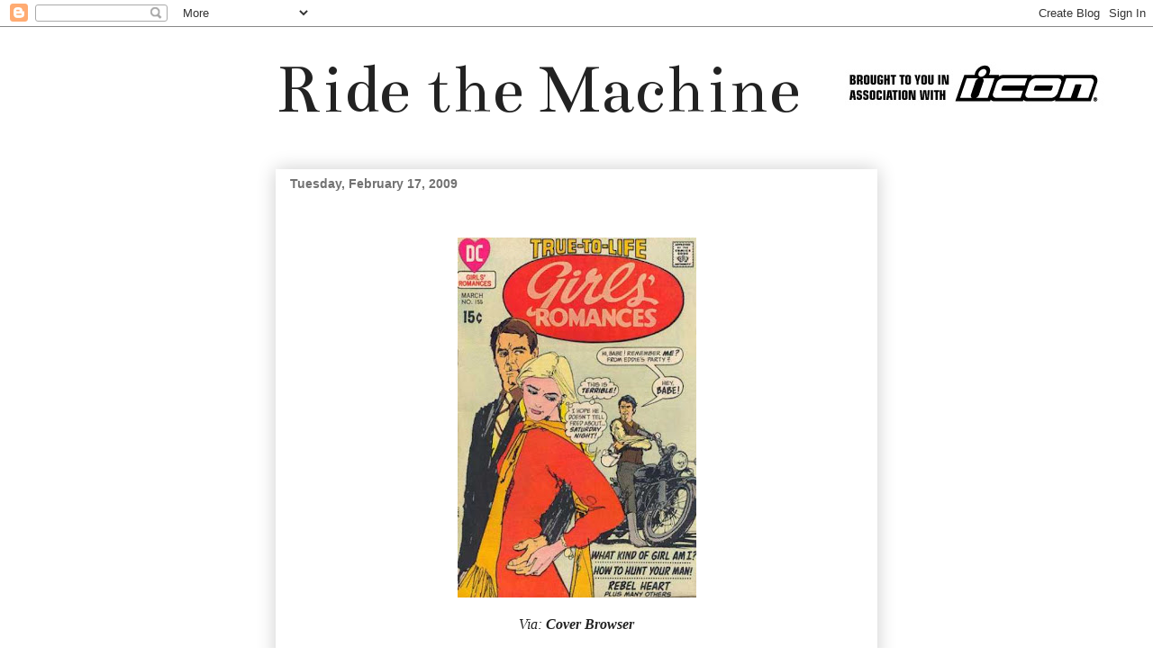

--- FILE ---
content_type: text/html; charset=UTF-8
request_url: https://thenewcaferacersociety.blogspot.com/2009/02/true.html
body_size: 14189
content:
<!DOCTYPE html>
<html class='v2' dir='ltr' lang='en-US'>
<head>
<link href='https://www.blogger.com/static/v1/widgets/335934321-css_bundle_v2.css' rel='stylesheet' type='text/css'/>
<meta content='width=1100' name='viewport'/>
<meta content='text/html; charset=UTF-8' http-equiv='Content-Type'/>
<meta content='blogger' name='generator'/>
<link href='https://thenewcaferacersociety.blogspot.com/favicon.ico' rel='icon' type='image/x-icon'/>
<link href='http://thenewcaferacersociety.blogspot.com/2009/02/true.html' rel='canonical'/>
<link rel="alternate" type="application/atom+xml" title="Ride the Machine - Atom" href="https://thenewcaferacersociety.blogspot.com/feeds/posts/default" />
<link rel="alternate" type="application/rss+xml" title="Ride the Machine - RSS" href="https://thenewcaferacersociety.blogspot.com/feeds/posts/default?alt=rss" />
<link rel="service.post" type="application/atom+xml" title="Ride the Machine - Atom" href="https://www.blogger.com/feeds/5498377891379739272/posts/default" />

<link rel="alternate" type="application/atom+xml" title="Ride the Machine - Atom" href="https://thenewcaferacersociety.blogspot.com/feeds/7705399268269768452/comments/default" />
<!--Can't find substitution for tag [blog.ieCssRetrofitLinks]-->
<link href='https://blogger.googleusercontent.com/img/b/R29vZ2xl/AVvXsEipdyCjrd-E5ybfw4L4riuJV9BMLCRD9WiD9waoNr3SIMk_BLh8LRPhOawszc5iWbQVyHpk6YitDRABKlhozIbRI_DwC3qxOL3Yay8I1DvminowGFRAcZEyN3dsWfEcs8xLK49HaUIAdfz0/s400/155-1.jpg' rel='image_src'/>
<meta content='http://thenewcaferacersociety.blogspot.com/2009/02/true.html' property='og:url'/>
<meta content='True..' property='og:title'/>
<meta content='Via: Cover Browser' property='og:description'/>
<meta content='https://blogger.googleusercontent.com/img/b/R29vZ2xl/AVvXsEipdyCjrd-E5ybfw4L4riuJV9BMLCRD9WiD9waoNr3SIMk_BLh8LRPhOawszc5iWbQVyHpk6YitDRABKlhozIbRI_DwC3qxOL3Yay8I1DvminowGFRAcZEyN3dsWfEcs8xLK49HaUIAdfz0/w1200-h630-p-k-no-nu/155-1.jpg' property='og:image'/>
<title>Ride the Machine: True..</title>
<style type='text/css'>@font-face{font-family:'Bentham';font-style:normal;font-weight:400;font-display:swap;src:url(//fonts.gstatic.com/s/bentham/v20/VdGeAZQPEpYfmHglGWUxCbSJ7y9Y2g.woff2)format('woff2');unicode-range:U+0100-02BA,U+02BD-02C5,U+02C7-02CC,U+02CE-02D7,U+02DD-02FF,U+0304,U+0308,U+0329,U+1D00-1DBF,U+1E00-1E9F,U+1EF2-1EFF,U+2020,U+20A0-20AB,U+20AD-20C0,U+2113,U+2C60-2C7F,U+A720-A7FF;}@font-face{font-family:'Bentham';font-style:normal;font-weight:400;font-display:swap;src:url(//fonts.gstatic.com/s/bentham/v20/VdGeAZQPEpYfmHglGWsxCbSJ7y8.woff2)format('woff2');unicode-range:U+0000-00FF,U+0131,U+0152-0153,U+02BB-02BC,U+02C6,U+02DA,U+02DC,U+0304,U+0308,U+0329,U+2000-206F,U+20AC,U+2122,U+2191,U+2193,U+2212,U+2215,U+FEFF,U+FFFD;}</style>
<style id='page-skin-1' type='text/css'><!--
/*
-----------------------------------------------
Blogger Template Style
Name:     Awesome Inc.
Designer: Tina Chen
URL:      tinachen.org
----------------------------------------------- */
/* Content
----------------------------------------------- */
body {
font: normal normal 16px 'Times New Roman', Times, FreeSerif, serif;
color: #222222;
background: #ffffff none repeat scroll top left;
}
html body .content-outer {
min-width: 0;
max-width: 100%;
width: 100%;
}
a:link {
text-decoration: none;
color: #222222;
}
a:visited {
text-decoration: none;
color: #222222;
}
a:hover {
text-decoration: underline;
color: #666666;
}
.body-fauxcolumn-outer .cap-top {
position: absolute;
z-index: 1;
height: 276px;
width: 100%;
background: transparent none repeat-x scroll top left;
_background-image: none;
}
/* Columns
----------------------------------------------- */
.content-inner {
padding: 0;
}
.header-inner .section {
margin: 0 16px;
}
.tabs-inner .section {
margin: 0 16px;
}
.main-inner {
padding-top: 30px;
}
.main-inner .column-center-inner,
.main-inner .column-left-inner,
.main-inner .column-right-inner {
padding: 0 5px;
}
*+html body .main-inner .column-center-inner {
margin-top: -30px;
}
#layout .main-inner .column-center-inner {
margin-top: 0;
}
/* Header
----------------------------------------------- */
.header-outer {
margin: 0 0 0 0;
background: transparent none repeat scroll 0 0;
}
.Header h1 {
font: normal normal 80px Bentham;
color: #222222;
text-shadow: 0 0 -1px #000000;
}
.Header h1 a {
color: #222222;
}
.Header .description {
font: normal normal 10px 'Times New Roman', Times, FreeSerif, serif;
color: #ffffff;
}
.header-inner .Header .titlewrapper,
.header-inner .Header .descriptionwrapper {
padding-left: 0;
padding-right: 0;
margin-bottom: 0;
}
.header-inner .Header .titlewrapper {
padding-top: 22px;
}
/* Tabs
----------------------------------------------- */
.tabs-outer {
overflow: hidden;
position: relative;
background: #ffffff url(//www.blogblog.com/1kt/awesomeinc/tabs_gradient_light.png) repeat scroll 0 0;
}
#layout .tabs-outer {
overflow: visible;
}
.tabs-cap-top, .tabs-cap-bottom {
position: absolute;
width: 100%;
border-top: 1px solid #ffffff;
}
.tabs-cap-bottom {
bottom: 0;
}
.tabs-inner .widget li a {
display: inline-block;
margin: 0;
padding: .6em 1.5em;
font: normal bold 14px 'Times New Roman', Times, FreeSerif, serif;
color: #ffffff;
border-top: 1px solid #ffffff;
border-bottom: 1px solid #ffffff;
border-left: 1px solid #ffffff;
height: 16px;
line-height: 16px;
}
.tabs-inner .widget li:last-child a {
border-right: 1px solid #ffffff;
}
.tabs-inner .widget li.selected a, .tabs-inner .widget li a:hover {
background: #ffffff url(//www.blogblog.com/1kt/awesomeinc/tabs_gradient_light.png) repeat-x scroll 0 -100px;
color: #222222;
}
/* Headings
----------------------------------------------- */
h2 {
font: normal bold 14px Arial, Tahoma, Helvetica, FreeSans, sans-serif;
color: #222222;
}
/* Widgets
----------------------------------------------- */
.main-inner .section {
margin: 0 27px;
padding: 0;
}
.main-inner .column-left-outer,
.main-inner .column-right-outer {
margin-top: 0;
}
#layout .main-inner .column-left-outer,
#layout .main-inner .column-right-outer {
margin-top: 0;
}
.main-inner .column-left-inner,
.main-inner .column-right-inner {
background: #ffffff none repeat 0 0;
-moz-box-shadow: 0 0 0 rgba(0, 0, 0, .2);
-webkit-box-shadow: 0 0 0 rgba(0, 0, 0, .2);
-goog-ms-box-shadow: 0 0 0 rgba(0, 0, 0, .2);
box-shadow: 0 0 0 rgba(0, 0, 0, .2);
-moz-border-radius: 0;
-webkit-border-radius: 0;
-goog-ms-border-radius: 0;
border-radius: 0;
}
#layout .main-inner .column-left-inner,
#layout .main-inner .column-right-inner {
margin-top: 0;
}
.sidebar .widget {
font: normal normal 14px 'Times New Roman', Times, FreeSerif, serif;
color: #ffffff;
}
.sidebar .widget a:link {
color: #ffffff;
}
.sidebar .widget a:visited {
color: #ffffff;
}
.sidebar .widget a:hover {
color: #ffffff;
}
.sidebar .widget h2 {
text-shadow: 0 0 -1px #000000;
}
.main-inner .widget {
background-color: #ffffff;
border: 1px solid #ffffff;
padding: 0 15px 15px;
margin: 20px -16px;
-moz-box-shadow: 0 0 20px rgba(0, 0, 0, .2);
-webkit-box-shadow: 0 0 20px rgba(0, 0, 0, .2);
-goog-ms-box-shadow: 0 0 20px rgba(0, 0, 0, .2);
box-shadow: 0 0 20px rgba(0, 0, 0, .2);
-moz-border-radius: 0;
-webkit-border-radius: 0;
-goog-ms-border-radius: 0;
border-radius: 0;
}
.main-inner .widget h2 {
margin: 0 -15px;
padding: .6em 15px .5em;
border-bottom: 1px solid #ffffff;
}
.footer-inner .widget h2 {
padding: 0 0 .4em;
border-bottom: 1px solid #ffffff;
}
.main-inner .widget h2 + div, .footer-inner .widget h2 + div {
border-top: 1px solid #ffffff;
padding-top: 8px;
}
.main-inner .widget .widget-content {
margin: 0 -15px;
padding: 7px 15px 0;
}
.main-inner .widget ul, .main-inner .widget #ArchiveList ul.flat {
margin: -8px -15px 0;
padding: 0;
list-style: none;
}
.main-inner .widget #ArchiveList {
margin: -8px 0 0;
}
.main-inner .widget ul li, .main-inner .widget #ArchiveList ul.flat li {
padding: .5em 15px;
text-indent: 0;
color: #ffffff;
border-top: 1px solid #ffffff;
border-bottom: 1px solid #ffffff;
}
.main-inner .widget #ArchiveList ul li {
padding-top: .25em;
padding-bottom: .25em;
}
.main-inner .widget ul li:first-child, .main-inner .widget #ArchiveList ul.flat li:first-child {
border-top: none;
}
.main-inner .widget ul li:last-child, .main-inner .widget #ArchiveList ul.flat li:last-child {
border-bottom: none;
}
.post-body {
position: relative;
}
.main-inner .widget .post-body ul {
padding: 0 2.5em;
margin: .5em 0;
list-style: disc;
}
.main-inner .widget .post-body ul li {
padding: 0.25em 0;
margin-bottom: .25em;
color: #222222;
border: none;
}
.footer-inner .widget ul {
padding: 0;
list-style: none;
}
.widget .zippy {
color: #ffffff;
}
/* Posts
----------------------------------------------- */
body .main-inner .Blog {
padding: 0;
margin-bottom: 1em;
background-color: transparent;
border: none;
-moz-box-shadow: 0 0 0 rgba(0, 0, 0, 0);
-webkit-box-shadow: 0 0 0 rgba(0, 0, 0, 0);
-goog-ms-box-shadow: 0 0 0 rgba(0, 0, 0, 0);
box-shadow: 0 0 0 rgba(0, 0, 0, 0);
}
.main-inner .section:last-child .Blog:last-child {
padding: 0;
margin-bottom: 1em;
}
.main-inner .widget h2.date-header {
margin: 0 -15px 1px;
padding: 0 0 0 0;
font: normal bold 14px Arial, Tahoma, Helvetica, FreeSans, sans-serif;
color: #727272;
background: transparent none no-repeat scroll top left;
border-top: 0 solid #eeeeee;
border-bottom: 1px solid #ffffff;
-moz-border-radius-topleft: 0;
-moz-border-radius-topright: 0;
-webkit-border-top-left-radius: 0;
-webkit-border-top-right-radius: 0;
border-top-left-radius: 0;
border-top-right-radius: 0;
position: static;
bottom: 100%;
right: 15px;
text-shadow: 0 0 -1px #000000;
}
.main-inner .widget h2.date-header span {
font: normal bold 14px Arial, Tahoma, Helvetica, FreeSans, sans-serif;
display: block;
padding: .5em 15px;
border-left: 0 solid #eeeeee;
border-right: 0 solid #eeeeee;
}
.date-outer {
position: relative;
margin: 30px 0 20px;
padding: 0 15px;
background-color: #ffffff;
border: 1px solid #ffffff;
-moz-box-shadow: 0 0 20px rgba(0, 0, 0, .2);
-webkit-box-shadow: 0 0 20px rgba(0, 0, 0, .2);
-goog-ms-box-shadow: 0 0 20px rgba(0, 0, 0, .2);
box-shadow: 0 0 20px rgba(0, 0, 0, .2);
-moz-border-radius: 0;
-webkit-border-radius: 0;
-goog-ms-border-radius: 0;
border-radius: 0;
}
.date-outer:first-child {
margin-top: 0;
}
.date-outer:last-child {
margin-bottom: 20px;
-moz-border-radius-bottomleft: 0;
-moz-border-radius-bottomright: 0;
-webkit-border-bottom-left-radius: 0;
-webkit-border-bottom-right-radius: 0;
-goog-ms-border-bottom-left-radius: 0;
-goog-ms-border-bottom-right-radius: 0;
border-bottom-left-radius: 0;
border-bottom-right-radius: 0;
}
.date-posts {
margin: 0 -15px;
padding: 0 15px;
clear: both;
}
.post-outer, .inline-ad {
border-top: 1px solid #ffffff;
margin: 0 -15px;
padding: 15px 15px;
}
.post-outer {
padding-bottom: 10px;
}
.post-outer:first-child {
padding-top: 0;
border-top: none;
}
.post-outer:last-child, .inline-ad:last-child {
border-bottom: none;
}
.post-body {
position: relative;
}
.post-body img {
padding: 8px;
background: #ffffff;
border: 1px solid #ffffff;
-moz-box-shadow: 0 0 0 rgba(0, 0, 0, .2);
-webkit-box-shadow: 0 0 0 rgba(0, 0, 0, .2);
box-shadow: 0 0 0 rgba(0, 0, 0, .2);
-moz-border-radius: 0;
-webkit-border-radius: 0;
border-radius: 0;
}
h3.post-title, h4 {
font: normal bold 8px Arial, Tahoma, Helvetica, FreeSans, sans-serif;
color: #ffffff;
}
h3.post-title a {
font: normal bold 8px Arial, Tahoma, Helvetica, FreeSans, sans-serif;
color: #ffffff;
}
h3.post-title a:hover {
color: #666666;
text-decoration: underline;
}
.post-header {
margin: 0 0 1em;
}
.post-body {
line-height: 1.4;
}
.post-outer h2 {
color: #222222;
}
.post-footer {
margin: 1.5em 0 0;
}
#blog-pager {
padding: 15px;
font-size: 120%;
background-color: #ffffff;
border: 1px solid #ffffff;
-moz-box-shadow: 0 0 20px rgba(0, 0, 0, .2);
-webkit-box-shadow: 0 0 20px rgba(0, 0, 0, .2);
-goog-ms-box-shadow: 0 0 20px rgba(0, 0, 0, .2);
box-shadow: 0 0 20px rgba(0, 0, 0, .2);
-moz-border-radius: 0;
-webkit-border-radius: 0;
-goog-ms-border-radius: 0;
border-radius: 0;
-moz-border-radius-topleft: 0;
-moz-border-radius-topright: 0;
-webkit-border-top-left-radius: 0;
-webkit-border-top-right-radius: 0;
-goog-ms-border-top-left-radius: 0;
-goog-ms-border-top-right-radius: 0;
border-top-left-radius: 0;
border-top-right-radius-topright: 0;
margin-top: 1em;
}
.blog-feeds, .post-feeds {
margin: 1em 0;
text-align: center;
color: #ffffff;
}
.blog-feeds a, .post-feeds a {
color: #ffffff;
}
.blog-feeds a:visited, .post-feeds a:visited {
color: #ffffff;
}
.blog-feeds a:hover, .post-feeds a:hover {
color: #ffffff;
}
.post-outer .comments {
margin-top: 2em;
}
/* Comments
----------------------------------------------- */
.comments .comments-content .icon.blog-author {
background-repeat: no-repeat;
background-image: url([data-uri]);
}
.comments .comments-content .loadmore a {
border-top: 1px solid #ffffff;
border-bottom: 1px solid #ffffff;
}
.comments .continue {
border-top: 2px solid #ffffff;
}
/* Footer
----------------------------------------------- */
.footer-outer {
margin: -20px 0 -1px;
padding: 20px 0 0;
color: #eeeeee;
overflow: hidden;
}
.footer-fauxborder-left {
border-top: 1px solid #ffffff;
background: #666666 none repeat scroll 0 0;
-moz-box-shadow: 0 0 20px rgba(0, 0, 0, .2);
-webkit-box-shadow: 0 0 20px rgba(0, 0, 0, .2);
-goog-ms-box-shadow: 0 0 20px rgba(0, 0, 0, .2);
box-shadow: 0 0 20px rgba(0, 0, 0, .2);
margin: 0 -20px;
}
/* Mobile
----------------------------------------------- */
body.mobile {
background-size: auto;
}
.mobile .body-fauxcolumn-outer {
background: transparent none repeat scroll top left;
}
*+html body.mobile .main-inner .column-center-inner {
margin-top: 0;
}
.mobile .main-inner .widget {
padding: 0 0 15px;
}
.mobile .main-inner .widget h2 + div,
.mobile .footer-inner .widget h2 + div {
border-top: none;
padding-top: 0;
}
.mobile .footer-inner .widget h2 {
padding: 0.5em 0;
border-bottom: none;
}
.mobile .main-inner .widget .widget-content {
margin: 0;
padding: 7px 0 0;
}
.mobile .main-inner .widget ul,
.mobile .main-inner .widget #ArchiveList ul.flat {
margin: 0 -15px 0;
}
.mobile .main-inner .widget h2.date-header {
right: 0;
}
.mobile .date-header span {
padding: 0.4em 0;
}
.mobile .date-outer:first-child {
margin-bottom: 0;
border: 1px solid #ffffff;
-moz-border-radius-topleft: 0;
-moz-border-radius-topright: 0;
-webkit-border-top-left-radius: 0;
-webkit-border-top-right-radius: 0;
-goog-ms-border-top-left-radius: 0;
-goog-ms-border-top-right-radius: 0;
border-top-left-radius: 0;
border-top-right-radius: 0;
}
.mobile .date-outer {
border-color: #ffffff;
border-width: 0 1px 1px;
}
.mobile .date-outer:last-child {
margin-bottom: 0;
}
.mobile .main-inner {
padding: 0;
}
.mobile .header-inner .section {
margin: 0;
}
.mobile .post-outer, .mobile .inline-ad {
padding: 5px 0;
}
.mobile .tabs-inner .section {
margin: 0 10px;
}
.mobile .main-inner .widget h2 {
margin: 0;
padding: 0;
}
.mobile .main-inner .widget h2.date-header span {
padding: 0;
}
.mobile .main-inner .widget .widget-content {
margin: 0;
padding: 7px 0 0;
}
.mobile #blog-pager {
border: 1px solid transparent;
background: #666666 none repeat scroll 0 0;
}
.mobile .main-inner .column-left-inner,
.mobile .main-inner .column-right-inner {
background: #ffffff none repeat 0 0;
-moz-box-shadow: none;
-webkit-box-shadow: none;
-goog-ms-box-shadow: none;
box-shadow: none;
}
.mobile .date-posts {
margin: 0;
padding: 0;
}
.mobile .footer-fauxborder-left {
margin: 0;
border-top: inherit;
}
.mobile .main-inner .section:last-child .Blog:last-child {
margin-bottom: 0;
}
.mobile-index-contents {
color: #222222;
}
.mobile .mobile-link-button {
background: #222222 url(//www.blogblog.com/1kt/awesomeinc/tabs_gradient_light.png) repeat scroll 0 0;
}
.mobile-link-button a:link, .mobile-link-button a:visited {
color: #ffffff;
}
.mobile .tabs-inner .PageList .widget-content {
background: transparent;
border-top: 1px solid;
border-color: #ffffff;
color: #ffffff;
}
.mobile .tabs-inner .PageList .widget-content .pagelist-arrow {
border-left: 1px solid #ffffff;
}

--></style>
<style id='template-skin-1' type='text/css'><!--
body {
min-width: 700px;
}
.content-outer, .content-fauxcolumn-outer, .region-inner {
min-width: 700px;
max-width: 700px;
_width: 700px;
}
.main-inner .columns {
padding-left: 0px;
padding-right: 0px;
}
.main-inner .fauxcolumn-center-outer {
left: 0px;
right: 0px;
/* IE6 does not respect left and right together */
_width: expression(this.parentNode.offsetWidth -
parseInt("0px") -
parseInt("0px") + 'px');
}
.main-inner .fauxcolumn-left-outer {
width: 0px;
}
.main-inner .fauxcolumn-right-outer {
width: 0px;
}
.main-inner .column-left-outer {
width: 0px;
right: 100%;
margin-left: -0px;
}
.main-inner .column-right-outer {
width: 0px;
margin-right: -0px;
}
#layout {
min-width: 0;
}
#layout .content-outer {
min-width: 0;
width: 800px;
}
#layout .region-inner {
min-width: 0;
width: auto;
}
body#layout div.add_widget {
padding: 8px;
}
body#layout div.add_widget a {
margin-left: 32px;
}
--></style>
<link href='https://www.blogger.com/dyn-css/authorization.css?targetBlogID=5498377891379739272&amp;zx=f3b6026f-ce74-4993-a206-046ebb801f03' media='none' onload='if(media!=&#39;all&#39;)media=&#39;all&#39;' rel='stylesheet'/><noscript><link href='https://www.blogger.com/dyn-css/authorization.css?targetBlogID=5498377891379739272&amp;zx=f3b6026f-ce74-4993-a206-046ebb801f03' rel='stylesheet'/></noscript>
<meta name='google-adsense-platform-account' content='ca-host-pub-1556223355139109'/>
<meta name='google-adsense-platform-domain' content='blogspot.com'/>

</head>
<body class='loading variant-light'>
<div class='navbar section' id='navbar' name='Navbar'><div class='widget Navbar' data-version='1' id='Navbar1'><script type="text/javascript">
    function setAttributeOnload(object, attribute, val) {
      if(window.addEventListener) {
        window.addEventListener('load',
          function(){ object[attribute] = val; }, false);
      } else {
        window.attachEvent('onload', function(){ object[attribute] = val; });
      }
    }
  </script>
<div id="navbar-iframe-container"></div>
<script type="text/javascript" src="https://apis.google.com/js/platform.js"></script>
<script type="text/javascript">
      gapi.load("gapi.iframes:gapi.iframes.style.bubble", function() {
        if (gapi.iframes && gapi.iframes.getContext) {
          gapi.iframes.getContext().openChild({
              url: 'https://www.blogger.com/navbar/5498377891379739272?po\x3d7705399268269768452\x26origin\x3dhttps://thenewcaferacersociety.blogspot.com',
              where: document.getElementById("navbar-iframe-container"),
              id: "navbar-iframe"
          });
        }
      });
    </script><script type="text/javascript">
(function() {
var script = document.createElement('script');
script.type = 'text/javascript';
script.src = '//pagead2.googlesyndication.com/pagead/js/google_top_exp.js';
var head = document.getElementsByTagName('head')[0];
if (head) {
head.appendChild(script);
}})();
</script>
</div></div>
<div class='body-fauxcolumns'>
<div class='fauxcolumn-outer body-fauxcolumn-outer'>
<div class='cap-top'>
<div class='cap-left'></div>
<div class='cap-right'></div>
</div>
<div class='fauxborder-left'>
<div class='fauxborder-right'></div>
<div class='fauxcolumn-inner'>
</div>
</div>
<div class='cap-bottom'>
<div class='cap-left'></div>
<div class='cap-right'></div>
</div>
</div>
</div>
<div class='content'>
<div class='content-fauxcolumns'>
<div class='fauxcolumn-outer content-fauxcolumn-outer'>
<div class='cap-top'>
<div class='cap-left'></div>
<div class='cap-right'></div>
</div>
<div class='fauxborder-left'>
<div class='fauxborder-right'></div>
<div class='fauxcolumn-inner'>
</div>
</div>
<div class='cap-bottom'>
<div class='cap-left'></div>
<div class='cap-right'></div>
</div>
</div>
</div>
<div class='content-outer'>
<div class='content-cap-top cap-top'>
<div class='cap-left'></div>
<div class='cap-right'></div>
</div>
<div class='fauxborder-left content-fauxborder-left'>
<div class='fauxborder-right content-fauxborder-right'></div>
<div class='content-inner'>
<header>
<div class='header-outer'>
<div class='header-cap-top cap-top'>
<div class='cap-left'></div>
<div class='cap-right'></div>
</div>
<div class='fauxborder-left header-fauxborder-left'>
<div class='fauxborder-right header-fauxborder-right'></div>
<div class='region-inner header-inner'>
<div class='header section' id='header' name='Header'><div class='widget Header' data-version='1' id='Header1'>
<div id='header-inner' style='background-image: url("https://blogger.googleusercontent.com/img/b/R29vZ2xl/AVvXsEgKIW9pJXdeFv3QjwcWaqcz7v4a-f0x1AX6ta3NII_eY_UBGWt9HO7qWhJjFw5I4YH_9eFvTR9dAjJA-78Voqtk0ngc75aOz_w9ZoRMCfkvWQPJspzSaE7Z6OMZynSqSkIWikRpS_NJgl7e/s1600/NCRSHeaderImageR2.jpeg"); background-position: left; width: 927px; min-height: 50px; _height: 50px; background-repeat: no-repeat; '>
<div class='titlewrapper' style='background: transparent'>
<h1 class='title' style='background: transparent; border-width: 0px'>
<a href='https://thenewcaferacersociety.blogspot.com/'>
Ride the Machine
</a>
</h1>
</div>
<div class='descriptionwrapper'>
<p class='description'><span>
</span></p>
</div>
</div>
</div></div>
</div>
</div>
<div class='header-cap-bottom cap-bottom'>
<div class='cap-left'></div>
<div class='cap-right'></div>
</div>
</div>
</header>
<div class='tabs-outer'>
<div class='tabs-cap-top cap-top'>
<div class='cap-left'></div>
<div class='cap-right'></div>
</div>
<div class='fauxborder-left tabs-fauxborder-left'>
<div class='fauxborder-right tabs-fauxborder-right'></div>
<div class='region-inner tabs-inner'>
<div class='tabs no-items section' id='crosscol' name='Cross-Column'></div>
<div class='tabs no-items section' id='crosscol-overflow' name='Cross-Column 2'></div>
</div>
</div>
<div class='tabs-cap-bottom cap-bottom'>
<div class='cap-left'></div>
<div class='cap-right'></div>
</div>
</div>
<div class='main-outer'>
<div class='main-cap-top cap-top'>
<div class='cap-left'></div>
<div class='cap-right'></div>
</div>
<div class='fauxborder-left main-fauxborder-left'>
<div class='fauxborder-right main-fauxborder-right'></div>
<div class='region-inner main-inner'>
<div class='columns fauxcolumns'>
<div class='fauxcolumn-outer fauxcolumn-center-outer'>
<div class='cap-top'>
<div class='cap-left'></div>
<div class='cap-right'></div>
</div>
<div class='fauxborder-left'>
<div class='fauxborder-right'></div>
<div class='fauxcolumn-inner'>
</div>
</div>
<div class='cap-bottom'>
<div class='cap-left'></div>
<div class='cap-right'></div>
</div>
</div>
<div class='fauxcolumn-outer fauxcolumn-left-outer'>
<div class='cap-top'>
<div class='cap-left'></div>
<div class='cap-right'></div>
</div>
<div class='fauxborder-left'>
<div class='fauxborder-right'></div>
<div class='fauxcolumn-inner'>
</div>
</div>
<div class='cap-bottom'>
<div class='cap-left'></div>
<div class='cap-right'></div>
</div>
</div>
<div class='fauxcolumn-outer fauxcolumn-right-outer'>
<div class='cap-top'>
<div class='cap-left'></div>
<div class='cap-right'></div>
</div>
<div class='fauxborder-left'>
<div class='fauxborder-right'></div>
<div class='fauxcolumn-inner'>
</div>
</div>
<div class='cap-bottom'>
<div class='cap-left'></div>
<div class='cap-right'></div>
</div>
</div>
<!-- corrects IE6 width calculation -->
<div class='columns-inner'>
<div class='column-center-outer'>
<div class='column-center-inner'>
<div class='main section' id='main' name='Main'><div class='widget Blog' data-version='1' id='Blog1'>
<div class='blog-posts hfeed'>

          <div class="date-outer">
        
<h2 class='date-header'><span>Tuesday, February 17, 2009</span></h2>

          <div class="date-posts">
        
<div class='post-outer'>
<div class='post hentry uncustomized-post-template' itemprop='blogPost' itemscope='itemscope' itemtype='http://schema.org/BlogPosting'>
<meta content='https://blogger.googleusercontent.com/img/b/R29vZ2xl/AVvXsEipdyCjrd-E5ybfw4L4riuJV9BMLCRD9WiD9waoNr3SIMk_BLh8LRPhOawszc5iWbQVyHpk6YitDRABKlhozIbRI_DwC3qxOL3Yay8I1DvminowGFRAcZEyN3dsWfEcs8xLK49HaUIAdfz0/s400/155-1.jpg' itemprop='image_url'/>
<meta content='5498377891379739272' itemprop='blogId'/>
<meta content='7705399268269768452' itemprop='postId'/>
<a name='7705399268269768452'></a>
<h3 class='post-title entry-title' itemprop='name'>
True..
</h3>
<div class='post-header'>
<div class='post-header-line-1'></div>
</div>
<div class='post-body entry-content' id='post-body-7705399268269768452' itemprop='description articleBody'>
<div style="text-align: center;"><a href="https://blogger.googleusercontent.com/img/b/R29vZ2xl/AVvXsEipdyCjrd-E5ybfw4L4riuJV9BMLCRD9WiD9waoNr3SIMk_BLh8LRPhOawszc5iWbQVyHpk6YitDRABKlhozIbRI_DwC3qxOL3Yay8I1DvminowGFRAcZEyN3dsWfEcs8xLK49HaUIAdfz0/s1600-h/155-1.jpg" onblur="try {parent.deselectBloggerImageGracefully();} catch(e) {}"><img alt="" border="0" id="BLOGGER_PHOTO_ID_5303976095213382642" src="https://blogger.googleusercontent.com/img/b/R29vZ2xl/AVvXsEipdyCjrd-E5ybfw4L4riuJV9BMLCRD9WiD9waoNr3SIMk_BLh8LRPhOawszc5iWbQVyHpk6YitDRABKlhozIbRI_DwC3qxOL3Yay8I1DvminowGFRAcZEyN3dsWfEcs8xLK49HaUIAdfz0/s400/155-1.jpg" style="margin: 0px auto 10px; display: block; text-align: center; cursor: pointer; width: 265px; height: 400px;" /></a><span style="font-style: italic;">Via: <a href="http://www.coverbrowser.com"><span style="font-weight: bold;">Cover Browser</span></a></span><br /></div>
<div style='clear: both;'></div>
</div>
<div class='post-footer'>
<div class='post-footer-line post-footer-line-1'>
<span class='post-author vcard'>
Posted by
<span class='fn' itemprop='author' itemscope='itemscope' itemtype='http://schema.org/Person'>
<meta content='https://www.blogger.com/profile/08520269065921970220' itemprop='url'/>
<a class='g-profile' href='https://www.blogger.com/profile/08520269065921970220' rel='author' title='author profile'>
<span itemprop='name'>s.a.</span>
</a>
</span>
</span>
<span class='post-timestamp'>
at
<meta content='http://thenewcaferacersociety.blogspot.com/2009/02/true.html' itemprop='url'/>
<a class='timestamp-link' href='https://thenewcaferacersociety.blogspot.com/2009/02/true.html' rel='bookmark' title='permanent link'><abbr class='published' itemprop='datePublished' title='2009-02-17T19:35:00-08:00'>7:35&#8239;PM</abbr></a>
</span>
<span class='post-comment-link'>
</span>
<span class='post-icons'>
<span class='item-action'>
<a href='https://www.blogger.com/email-post/5498377891379739272/7705399268269768452' title='Email Post'>
<img alt='' class='icon-action' height='13' src='https://resources.blogblog.com/img/icon18_email.gif' width='18'/>
</a>
</span>
<span class='item-control blog-admin pid-1528936195'>
<a href='https://www.blogger.com/post-edit.g?blogID=5498377891379739272&postID=7705399268269768452&from=pencil' title='Edit Post'>
<img alt='' class='icon-action' height='18' src='https://resources.blogblog.com/img/icon18_edit_allbkg.gif' width='18'/>
</a>
</span>
</span>
<div class='post-share-buttons goog-inline-block'>
<a class='goog-inline-block share-button sb-email' href='https://www.blogger.com/share-post.g?blogID=5498377891379739272&postID=7705399268269768452&target=email' target='_blank' title='Email This'><span class='share-button-link-text'>Email This</span></a><a class='goog-inline-block share-button sb-blog' href='https://www.blogger.com/share-post.g?blogID=5498377891379739272&postID=7705399268269768452&target=blog' onclick='window.open(this.href, "_blank", "height=270,width=475"); return false;' target='_blank' title='BlogThis!'><span class='share-button-link-text'>BlogThis!</span></a><a class='goog-inline-block share-button sb-twitter' href='https://www.blogger.com/share-post.g?blogID=5498377891379739272&postID=7705399268269768452&target=twitter' target='_blank' title='Share to X'><span class='share-button-link-text'>Share to X</span></a><a class='goog-inline-block share-button sb-facebook' href='https://www.blogger.com/share-post.g?blogID=5498377891379739272&postID=7705399268269768452&target=facebook' onclick='window.open(this.href, "_blank", "height=430,width=640"); return false;' target='_blank' title='Share to Facebook'><span class='share-button-link-text'>Share to Facebook</span></a><a class='goog-inline-block share-button sb-pinterest' href='https://www.blogger.com/share-post.g?blogID=5498377891379739272&postID=7705399268269768452&target=pinterest' target='_blank' title='Share to Pinterest'><span class='share-button-link-text'>Share to Pinterest</span></a>
</div>
</div>
<div class='post-footer-line post-footer-line-2'>
<span class='post-labels'>
Labels:
<a href='https://thenewcaferacersociety.blogspot.com/search/label/Comics' rel='tag'>Comics</a>
</span>
</div>
<div class='post-footer-line post-footer-line-3'>
<span class='post-location'>
</span>
</div>
</div>
</div>
<div class='comments' id='comments'>
<a name='comments'></a>
<h4>No comments:</h4>
<div id='Blog1_comments-block-wrapper'>
<dl class='' id='comments-block'>
</dl>
</div>
<p class='comment-footer'>
<a href='https://www.blogger.com/comment/fullpage/post/5498377891379739272/7705399268269768452' onclick=''>Post a Comment</a>
</p>
</div>
</div>

        </div></div>
      
</div>
<div class='blog-pager' id='blog-pager'>
<span id='blog-pager-newer-link'>
<a class='blog-pager-newer-link' href='https://thenewcaferacersociety.blogspot.com/2009/02/all-roads-are-smooth-to-flying-merkel.html' id='Blog1_blog-pager-newer-link' title='Newer Post'>Newer Post</a>
</span>
<span id='blog-pager-older-link'>
<a class='blog-pager-older-link' href='https://thenewcaferacersociety.blogspot.com/2009/02/patent-pending-early-monowheel.html' id='Blog1_blog-pager-older-link' title='Older Post'>Older Post</a>
</span>
<a class='home-link' href='https://thenewcaferacersociety.blogspot.com/'>Home</a>
</div>
<div class='clear'></div>
<div class='post-feeds'>
<div class='feed-links'>
Subscribe to:
<a class='feed-link' href='https://thenewcaferacersociety.blogspot.com/feeds/7705399268269768452/comments/default' target='_blank' type='application/atom+xml'>Post Comments (Atom)</a>
</div>
</div>
</div></div>
</div>
</div>
<div class='column-left-outer'>
<div class='column-left-inner'>
<aside>
</aside>
</div>
</div>
<div class='column-right-outer'>
<div class='column-right-inner'>
<aside>
</aside>
</div>
</div>
</div>
<div style='clear: both'></div>
<!-- columns -->
</div>
<!-- main -->
</div>
</div>
<div class='main-cap-bottom cap-bottom'>
<div class='cap-left'></div>
<div class='cap-right'></div>
</div>
</div>
<footer>
<div class='footer-outer'>
<div class='footer-cap-top cap-top'>
<div class='cap-left'></div>
<div class='cap-right'></div>
</div>
<div class='fauxborder-left footer-fauxborder-left'>
<div class='fauxborder-right footer-fauxborder-right'></div>
<div class='region-inner footer-inner'>
<div class='foot section' id='footer-1'><div class='widget BlogArchive' data-version='1' id='BlogArchive1'>
<h2>Blog Archive</h2>
<div class='widget-content'>
<div id='ArchiveList'>
<div id='BlogArchive1_ArchiveList'>
<ul class='hierarchy'>
<li class='archivedate collapsed'>
<a class='toggle' href='javascript:void(0)'>
<span class='zippy'>

        &#9658;&#160;
      
</span>
</a>
<a class='post-count-link' href='https://thenewcaferacersociety.blogspot.com/2013/'>
2013
</a>
<span class='post-count' dir='ltr'>(443)</span>
<ul class='hierarchy'>
<li class='archivedate collapsed'>
<a class='toggle' href='javascript:void(0)'>
<span class='zippy'>

        &#9658;&#160;
      
</span>
</a>
<a class='post-count-link' href='https://thenewcaferacersociety.blogspot.com/2013/09/'>
September
</a>
<span class='post-count' dir='ltr'>(3)</span>
</li>
</ul>
<ul class='hierarchy'>
<li class='archivedate collapsed'>
<a class='toggle' href='javascript:void(0)'>
<span class='zippy'>

        &#9658;&#160;
      
</span>
</a>
<a class='post-count-link' href='https://thenewcaferacersociety.blogspot.com/2013/07/'>
July
</a>
<span class='post-count' dir='ltr'>(1)</span>
</li>
</ul>
<ul class='hierarchy'>
<li class='archivedate collapsed'>
<a class='toggle' href='javascript:void(0)'>
<span class='zippy'>

        &#9658;&#160;
      
</span>
</a>
<a class='post-count-link' href='https://thenewcaferacersociety.blogspot.com/2013/06/'>
June
</a>
<span class='post-count' dir='ltr'>(12)</span>
</li>
</ul>
<ul class='hierarchy'>
<li class='archivedate collapsed'>
<a class='toggle' href='javascript:void(0)'>
<span class='zippy'>

        &#9658;&#160;
      
</span>
</a>
<a class='post-count-link' href='https://thenewcaferacersociety.blogspot.com/2013/05/'>
May
</a>
<span class='post-count' dir='ltr'>(35)</span>
</li>
</ul>
<ul class='hierarchy'>
<li class='archivedate collapsed'>
<a class='toggle' href='javascript:void(0)'>
<span class='zippy'>

        &#9658;&#160;
      
</span>
</a>
<a class='post-count-link' href='https://thenewcaferacersociety.blogspot.com/2013/04/'>
April
</a>
<span class='post-count' dir='ltr'>(66)</span>
</li>
</ul>
<ul class='hierarchy'>
<li class='archivedate collapsed'>
<a class='toggle' href='javascript:void(0)'>
<span class='zippy'>

        &#9658;&#160;
      
</span>
</a>
<a class='post-count-link' href='https://thenewcaferacersociety.blogspot.com/2013/03/'>
March
</a>
<span class='post-count' dir='ltr'>(76)</span>
</li>
</ul>
<ul class='hierarchy'>
<li class='archivedate collapsed'>
<a class='toggle' href='javascript:void(0)'>
<span class='zippy'>

        &#9658;&#160;
      
</span>
</a>
<a class='post-count-link' href='https://thenewcaferacersociety.blogspot.com/2013/02/'>
February
</a>
<span class='post-count' dir='ltr'>(112)</span>
</li>
</ul>
<ul class='hierarchy'>
<li class='archivedate collapsed'>
<a class='toggle' href='javascript:void(0)'>
<span class='zippy'>

        &#9658;&#160;
      
</span>
</a>
<a class='post-count-link' href='https://thenewcaferacersociety.blogspot.com/2013/01/'>
January
</a>
<span class='post-count' dir='ltr'>(138)</span>
</li>
</ul>
</li>
</ul>
<ul class='hierarchy'>
<li class='archivedate collapsed'>
<a class='toggle' href='javascript:void(0)'>
<span class='zippy'>

        &#9658;&#160;
      
</span>
</a>
<a class='post-count-link' href='https://thenewcaferacersociety.blogspot.com/2012/'>
2012
</a>
<span class='post-count' dir='ltr'>(2252)</span>
<ul class='hierarchy'>
<li class='archivedate collapsed'>
<a class='toggle' href='javascript:void(0)'>
<span class='zippy'>

        &#9658;&#160;
      
</span>
</a>
<a class='post-count-link' href='https://thenewcaferacersociety.blogspot.com/2012/12/'>
December
</a>
<span class='post-count' dir='ltr'>(152)</span>
</li>
</ul>
<ul class='hierarchy'>
<li class='archivedate collapsed'>
<a class='toggle' href='javascript:void(0)'>
<span class='zippy'>

        &#9658;&#160;
      
</span>
</a>
<a class='post-count-link' href='https://thenewcaferacersociety.blogspot.com/2012/11/'>
November
</a>
<span class='post-count' dir='ltr'>(217)</span>
</li>
</ul>
<ul class='hierarchy'>
<li class='archivedate collapsed'>
<a class='toggle' href='javascript:void(0)'>
<span class='zippy'>

        &#9658;&#160;
      
</span>
</a>
<a class='post-count-link' href='https://thenewcaferacersociety.blogspot.com/2012/10/'>
October
</a>
<span class='post-count' dir='ltr'>(227)</span>
</li>
</ul>
<ul class='hierarchy'>
<li class='archivedate collapsed'>
<a class='toggle' href='javascript:void(0)'>
<span class='zippy'>

        &#9658;&#160;
      
</span>
</a>
<a class='post-count-link' href='https://thenewcaferacersociety.blogspot.com/2012/09/'>
September
</a>
<span class='post-count' dir='ltr'>(202)</span>
</li>
</ul>
<ul class='hierarchy'>
<li class='archivedate collapsed'>
<a class='toggle' href='javascript:void(0)'>
<span class='zippy'>

        &#9658;&#160;
      
</span>
</a>
<a class='post-count-link' href='https://thenewcaferacersociety.blogspot.com/2012/08/'>
August
</a>
<span class='post-count' dir='ltr'>(213)</span>
</li>
</ul>
<ul class='hierarchy'>
<li class='archivedate collapsed'>
<a class='toggle' href='javascript:void(0)'>
<span class='zippy'>

        &#9658;&#160;
      
</span>
</a>
<a class='post-count-link' href='https://thenewcaferacersociety.blogspot.com/2012/07/'>
July
</a>
<span class='post-count' dir='ltr'>(200)</span>
</li>
</ul>
<ul class='hierarchy'>
<li class='archivedate collapsed'>
<a class='toggle' href='javascript:void(0)'>
<span class='zippy'>

        &#9658;&#160;
      
</span>
</a>
<a class='post-count-link' href='https://thenewcaferacersociety.blogspot.com/2012/06/'>
June
</a>
<span class='post-count' dir='ltr'>(192)</span>
</li>
</ul>
<ul class='hierarchy'>
<li class='archivedate collapsed'>
<a class='toggle' href='javascript:void(0)'>
<span class='zippy'>

        &#9658;&#160;
      
</span>
</a>
<a class='post-count-link' href='https://thenewcaferacersociety.blogspot.com/2012/05/'>
May
</a>
<span class='post-count' dir='ltr'>(186)</span>
</li>
</ul>
<ul class='hierarchy'>
<li class='archivedate collapsed'>
<a class='toggle' href='javascript:void(0)'>
<span class='zippy'>

        &#9658;&#160;
      
</span>
</a>
<a class='post-count-link' href='https://thenewcaferacersociety.blogspot.com/2012/04/'>
April
</a>
<span class='post-count' dir='ltr'>(174)</span>
</li>
</ul>
<ul class='hierarchy'>
<li class='archivedate collapsed'>
<a class='toggle' href='javascript:void(0)'>
<span class='zippy'>

        &#9658;&#160;
      
</span>
</a>
<a class='post-count-link' href='https://thenewcaferacersociety.blogspot.com/2012/03/'>
March
</a>
<span class='post-count' dir='ltr'>(182)</span>
</li>
</ul>
<ul class='hierarchy'>
<li class='archivedate collapsed'>
<a class='toggle' href='javascript:void(0)'>
<span class='zippy'>

        &#9658;&#160;
      
</span>
</a>
<a class='post-count-link' href='https://thenewcaferacersociety.blogspot.com/2012/02/'>
February
</a>
<span class='post-count' dir='ltr'>(134)</span>
</li>
</ul>
<ul class='hierarchy'>
<li class='archivedate collapsed'>
<a class='toggle' href='javascript:void(0)'>
<span class='zippy'>

        &#9658;&#160;
      
</span>
</a>
<a class='post-count-link' href='https://thenewcaferacersociety.blogspot.com/2012/01/'>
January
</a>
<span class='post-count' dir='ltr'>(173)</span>
</li>
</ul>
</li>
</ul>
<ul class='hierarchy'>
<li class='archivedate collapsed'>
<a class='toggle' href='javascript:void(0)'>
<span class='zippy'>

        &#9658;&#160;
      
</span>
</a>
<a class='post-count-link' href='https://thenewcaferacersociety.blogspot.com/2011/'>
2011
</a>
<span class='post-count' dir='ltr'>(3359)</span>
<ul class='hierarchy'>
<li class='archivedate collapsed'>
<a class='toggle' href='javascript:void(0)'>
<span class='zippy'>

        &#9658;&#160;
      
</span>
</a>
<a class='post-count-link' href='https://thenewcaferacersociety.blogspot.com/2011/12/'>
December
</a>
<span class='post-count' dir='ltr'>(138)</span>
</li>
</ul>
<ul class='hierarchy'>
<li class='archivedate collapsed'>
<a class='toggle' href='javascript:void(0)'>
<span class='zippy'>

        &#9658;&#160;
      
</span>
</a>
<a class='post-count-link' href='https://thenewcaferacersociety.blogspot.com/2011/11/'>
November
</a>
<span class='post-count' dir='ltr'>(216)</span>
</li>
</ul>
<ul class='hierarchy'>
<li class='archivedate collapsed'>
<a class='toggle' href='javascript:void(0)'>
<span class='zippy'>

        &#9658;&#160;
      
</span>
</a>
<a class='post-count-link' href='https://thenewcaferacersociety.blogspot.com/2011/10/'>
October
</a>
<span class='post-count' dir='ltr'>(240)</span>
</li>
</ul>
<ul class='hierarchy'>
<li class='archivedate collapsed'>
<a class='toggle' href='javascript:void(0)'>
<span class='zippy'>

        &#9658;&#160;
      
</span>
</a>
<a class='post-count-link' href='https://thenewcaferacersociety.blogspot.com/2011/09/'>
September
</a>
<span class='post-count' dir='ltr'>(317)</span>
</li>
</ul>
<ul class='hierarchy'>
<li class='archivedate collapsed'>
<a class='toggle' href='javascript:void(0)'>
<span class='zippy'>

        &#9658;&#160;
      
</span>
</a>
<a class='post-count-link' href='https://thenewcaferacersociety.blogspot.com/2011/08/'>
August
</a>
<span class='post-count' dir='ltr'>(513)</span>
</li>
</ul>
<ul class='hierarchy'>
<li class='archivedate collapsed'>
<a class='toggle' href='javascript:void(0)'>
<span class='zippy'>

        &#9658;&#160;
      
</span>
</a>
<a class='post-count-link' href='https://thenewcaferacersociety.blogspot.com/2011/07/'>
July
</a>
<span class='post-count' dir='ltr'>(468)</span>
</li>
</ul>
<ul class='hierarchy'>
<li class='archivedate collapsed'>
<a class='toggle' href='javascript:void(0)'>
<span class='zippy'>

        &#9658;&#160;
      
</span>
</a>
<a class='post-count-link' href='https://thenewcaferacersociety.blogspot.com/2011/06/'>
June
</a>
<span class='post-count' dir='ltr'>(401)</span>
</li>
</ul>
<ul class='hierarchy'>
<li class='archivedate collapsed'>
<a class='toggle' href='javascript:void(0)'>
<span class='zippy'>

        &#9658;&#160;
      
</span>
</a>
<a class='post-count-link' href='https://thenewcaferacersociety.blogspot.com/2011/05/'>
May
</a>
<span class='post-count' dir='ltr'>(278)</span>
</li>
</ul>
<ul class='hierarchy'>
<li class='archivedate collapsed'>
<a class='toggle' href='javascript:void(0)'>
<span class='zippy'>

        &#9658;&#160;
      
</span>
</a>
<a class='post-count-link' href='https://thenewcaferacersociety.blogspot.com/2011/04/'>
April
</a>
<span class='post-count' dir='ltr'>(206)</span>
</li>
</ul>
<ul class='hierarchy'>
<li class='archivedate collapsed'>
<a class='toggle' href='javascript:void(0)'>
<span class='zippy'>

        &#9658;&#160;
      
</span>
</a>
<a class='post-count-link' href='https://thenewcaferacersociety.blogspot.com/2011/03/'>
March
</a>
<span class='post-count' dir='ltr'>(196)</span>
</li>
</ul>
<ul class='hierarchy'>
<li class='archivedate collapsed'>
<a class='toggle' href='javascript:void(0)'>
<span class='zippy'>

        &#9658;&#160;
      
</span>
</a>
<a class='post-count-link' href='https://thenewcaferacersociety.blogspot.com/2011/02/'>
February
</a>
<span class='post-count' dir='ltr'>(174)</span>
</li>
</ul>
<ul class='hierarchy'>
<li class='archivedate collapsed'>
<a class='toggle' href='javascript:void(0)'>
<span class='zippy'>

        &#9658;&#160;
      
</span>
</a>
<a class='post-count-link' href='https://thenewcaferacersociety.blogspot.com/2011/01/'>
January
</a>
<span class='post-count' dir='ltr'>(212)</span>
</li>
</ul>
</li>
</ul>
<ul class='hierarchy'>
<li class='archivedate collapsed'>
<a class='toggle' href='javascript:void(0)'>
<span class='zippy'>

        &#9658;&#160;
      
</span>
</a>
<a class='post-count-link' href='https://thenewcaferacersociety.blogspot.com/2010/'>
2010
</a>
<span class='post-count' dir='ltr'>(2565)</span>
<ul class='hierarchy'>
<li class='archivedate collapsed'>
<a class='toggle' href='javascript:void(0)'>
<span class='zippy'>

        &#9658;&#160;
      
</span>
</a>
<a class='post-count-link' href='https://thenewcaferacersociety.blogspot.com/2010/12/'>
December
</a>
<span class='post-count' dir='ltr'>(200)</span>
</li>
</ul>
<ul class='hierarchy'>
<li class='archivedate collapsed'>
<a class='toggle' href='javascript:void(0)'>
<span class='zippy'>

        &#9658;&#160;
      
</span>
</a>
<a class='post-count-link' href='https://thenewcaferacersociety.blogspot.com/2010/11/'>
November
</a>
<span class='post-count' dir='ltr'>(153)</span>
</li>
</ul>
<ul class='hierarchy'>
<li class='archivedate collapsed'>
<a class='toggle' href='javascript:void(0)'>
<span class='zippy'>

        &#9658;&#160;
      
</span>
</a>
<a class='post-count-link' href='https://thenewcaferacersociety.blogspot.com/2010/10/'>
October
</a>
<span class='post-count' dir='ltr'>(183)</span>
</li>
</ul>
<ul class='hierarchy'>
<li class='archivedate collapsed'>
<a class='toggle' href='javascript:void(0)'>
<span class='zippy'>

        &#9658;&#160;
      
</span>
</a>
<a class='post-count-link' href='https://thenewcaferacersociety.blogspot.com/2010/09/'>
September
</a>
<span class='post-count' dir='ltr'>(177)</span>
</li>
</ul>
<ul class='hierarchy'>
<li class='archivedate collapsed'>
<a class='toggle' href='javascript:void(0)'>
<span class='zippy'>

        &#9658;&#160;
      
</span>
</a>
<a class='post-count-link' href='https://thenewcaferacersociety.blogspot.com/2010/08/'>
August
</a>
<span class='post-count' dir='ltr'>(201)</span>
</li>
</ul>
<ul class='hierarchy'>
<li class='archivedate collapsed'>
<a class='toggle' href='javascript:void(0)'>
<span class='zippy'>

        &#9658;&#160;
      
</span>
</a>
<a class='post-count-link' href='https://thenewcaferacersociety.blogspot.com/2010/07/'>
July
</a>
<span class='post-count' dir='ltr'>(223)</span>
</li>
</ul>
<ul class='hierarchy'>
<li class='archivedate collapsed'>
<a class='toggle' href='javascript:void(0)'>
<span class='zippy'>

        &#9658;&#160;
      
</span>
</a>
<a class='post-count-link' href='https://thenewcaferacersociety.blogspot.com/2010/06/'>
June
</a>
<span class='post-count' dir='ltr'>(221)</span>
</li>
</ul>
<ul class='hierarchy'>
<li class='archivedate collapsed'>
<a class='toggle' href='javascript:void(0)'>
<span class='zippy'>

        &#9658;&#160;
      
</span>
</a>
<a class='post-count-link' href='https://thenewcaferacersociety.blogspot.com/2010/05/'>
May
</a>
<span class='post-count' dir='ltr'>(279)</span>
</li>
</ul>
<ul class='hierarchy'>
<li class='archivedate collapsed'>
<a class='toggle' href='javascript:void(0)'>
<span class='zippy'>

        &#9658;&#160;
      
</span>
</a>
<a class='post-count-link' href='https://thenewcaferacersociety.blogspot.com/2010/04/'>
April
</a>
<span class='post-count' dir='ltr'>(256)</span>
</li>
</ul>
<ul class='hierarchy'>
<li class='archivedate collapsed'>
<a class='toggle' href='javascript:void(0)'>
<span class='zippy'>

        &#9658;&#160;
      
</span>
</a>
<a class='post-count-link' href='https://thenewcaferacersociety.blogspot.com/2010/03/'>
March
</a>
<span class='post-count' dir='ltr'>(278)</span>
</li>
</ul>
<ul class='hierarchy'>
<li class='archivedate collapsed'>
<a class='toggle' href='javascript:void(0)'>
<span class='zippy'>

        &#9658;&#160;
      
</span>
</a>
<a class='post-count-link' href='https://thenewcaferacersociety.blogspot.com/2010/02/'>
February
</a>
<span class='post-count' dir='ltr'>(189)</span>
</li>
</ul>
<ul class='hierarchy'>
<li class='archivedate collapsed'>
<a class='toggle' href='javascript:void(0)'>
<span class='zippy'>

        &#9658;&#160;
      
</span>
</a>
<a class='post-count-link' href='https://thenewcaferacersociety.blogspot.com/2010/01/'>
January
</a>
<span class='post-count' dir='ltr'>(205)</span>
</li>
</ul>
</li>
</ul>
<ul class='hierarchy'>
<li class='archivedate expanded'>
<a class='toggle' href='javascript:void(0)'>
<span class='zippy toggle-open'>

        &#9660;&#160;
      
</span>
</a>
<a class='post-count-link' href='https://thenewcaferacersociety.blogspot.com/2009/'>
2009
</a>
<span class='post-count' dir='ltr'>(2291)</span>
<ul class='hierarchy'>
<li class='archivedate collapsed'>
<a class='toggle' href='javascript:void(0)'>
<span class='zippy'>

        &#9658;&#160;
      
</span>
</a>
<a class='post-count-link' href='https://thenewcaferacersociety.blogspot.com/2009/12/'>
December
</a>
<span class='post-count' dir='ltr'>(203)</span>
</li>
</ul>
<ul class='hierarchy'>
<li class='archivedate collapsed'>
<a class='toggle' href='javascript:void(0)'>
<span class='zippy'>

        &#9658;&#160;
      
</span>
</a>
<a class='post-count-link' href='https://thenewcaferacersociety.blogspot.com/2009/11/'>
November
</a>
<span class='post-count' dir='ltr'>(210)</span>
</li>
</ul>
<ul class='hierarchy'>
<li class='archivedate collapsed'>
<a class='toggle' href='javascript:void(0)'>
<span class='zippy'>

        &#9658;&#160;
      
</span>
</a>
<a class='post-count-link' href='https://thenewcaferacersociety.blogspot.com/2009/10/'>
October
</a>
<span class='post-count' dir='ltr'>(240)</span>
</li>
</ul>
<ul class='hierarchy'>
<li class='archivedate collapsed'>
<a class='toggle' href='javascript:void(0)'>
<span class='zippy'>

        &#9658;&#160;
      
</span>
</a>
<a class='post-count-link' href='https://thenewcaferacersociety.blogspot.com/2009/09/'>
September
</a>
<span class='post-count' dir='ltr'>(174)</span>
</li>
</ul>
<ul class='hierarchy'>
<li class='archivedate collapsed'>
<a class='toggle' href='javascript:void(0)'>
<span class='zippy'>

        &#9658;&#160;
      
</span>
</a>
<a class='post-count-link' href='https://thenewcaferacersociety.blogspot.com/2009/08/'>
August
</a>
<span class='post-count' dir='ltr'>(222)</span>
</li>
</ul>
<ul class='hierarchy'>
<li class='archivedate collapsed'>
<a class='toggle' href='javascript:void(0)'>
<span class='zippy'>

        &#9658;&#160;
      
</span>
</a>
<a class='post-count-link' href='https://thenewcaferacersociety.blogspot.com/2009/07/'>
July
</a>
<span class='post-count' dir='ltr'>(226)</span>
</li>
</ul>
<ul class='hierarchy'>
<li class='archivedate collapsed'>
<a class='toggle' href='javascript:void(0)'>
<span class='zippy'>

        &#9658;&#160;
      
</span>
</a>
<a class='post-count-link' href='https://thenewcaferacersociety.blogspot.com/2009/06/'>
June
</a>
<span class='post-count' dir='ltr'>(178)</span>
</li>
</ul>
<ul class='hierarchy'>
<li class='archivedate collapsed'>
<a class='toggle' href='javascript:void(0)'>
<span class='zippy'>

        &#9658;&#160;
      
</span>
</a>
<a class='post-count-link' href='https://thenewcaferacersociety.blogspot.com/2009/05/'>
May
</a>
<span class='post-count' dir='ltr'>(177)</span>
</li>
</ul>
<ul class='hierarchy'>
<li class='archivedate collapsed'>
<a class='toggle' href='javascript:void(0)'>
<span class='zippy'>

        &#9658;&#160;
      
</span>
</a>
<a class='post-count-link' href='https://thenewcaferacersociety.blogspot.com/2009/04/'>
April
</a>
<span class='post-count' dir='ltr'>(192)</span>
</li>
</ul>
<ul class='hierarchy'>
<li class='archivedate collapsed'>
<a class='toggle' href='javascript:void(0)'>
<span class='zippy'>

        &#9658;&#160;
      
</span>
</a>
<a class='post-count-link' href='https://thenewcaferacersociety.blogspot.com/2009/03/'>
March
</a>
<span class='post-count' dir='ltr'>(178)</span>
</li>
</ul>
<ul class='hierarchy'>
<li class='archivedate expanded'>
<a class='toggle' href='javascript:void(0)'>
<span class='zippy toggle-open'>

        &#9660;&#160;
      
</span>
</a>
<a class='post-count-link' href='https://thenewcaferacersociety.blogspot.com/2009/02/'>
February
</a>
<span class='post-count' dir='ltr'>(136)</span>
<ul class='posts'>
<li><a href='https://thenewcaferacersociety.blogspot.com/2009/02/motorcycle-in-television-italian.html'>The motorcycle in Television: The Italian Machine.</a></li>
<li><a href='https://thenewcaferacersociety.blogspot.com/2009/02/flicker-mp5.html'>Flicker: MP5.</a></li>
<li><a href='https://thenewcaferacersociety.blogspot.com/2009/02/cg-channel-samuel-aguiar.html'>CG Channel: Samuel Aguiar.</a></li>
<li><a href='https://thenewcaferacersociety.blogspot.com/2009/02/thats-all-motorcycle-is-system-of.html'>That&#39;s all the motorcycle is, a system of concepts...</a></li>
<li><a href='https://thenewcaferacersociety.blogspot.com/2009/02/bob-and-gyronaut.html'>Bob and the Gyronaut...</a></li>
<li><a href='https://thenewcaferacersociety.blogspot.com/2009/02/taxi-philippines.html'>Taxi! The Philippines.</a></li>
<li><a href='https://thenewcaferacersociety.blogspot.com/2009/02/august-1944.html'>August 1944.</a></li>
<li><a href='https://thenewcaferacersociety.blogspot.com/2009/02/youtube-alphonse-manirihos-most-special.html'>Youtube: Alphonse Maniriho&#39;s most special bike taxi.</a></li>
<li><a href='https://thenewcaferacersociety.blogspot.com/2009/02/all-that-glitters.html'>All that glitters.</a></li>
<li><a href='https://thenewcaferacersociety.blogspot.com/2009/02/vintage-2001-honda-e-dax.html'>Vintage 2001: The Honda E-Dax.</a></li>
<li><a href='https://thenewcaferacersociety.blogspot.com/2009/02/let-it-rain.html'>Let it rain.</a></li>
<li><a href='https://thenewcaferacersociety.blogspot.com/2009/02/genius-at-work-james-secords-bike-in.html'>Genius at work: James Secord&#39;s bike in progress.</a></li>
<li><a href='https://thenewcaferacersociety.blogspot.com/2009/02/life-on-marrs.html'>Life on Marrs.</a></li>
<li><a href='https://thenewcaferacersociety.blogspot.com/2009/02/eric-browns-robot-motorcycle-robot.html'>Eric Brown&#39;s robot motorcycle robot concept.</a></li>
<li><a href='https://thenewcaferacersociety.blogspot.com/2009/02/in-search-of-george-orwells-motorcycle.html'>In search of George Orwell&#39;s motorcycle.</a></li>
<li><a href='https://thenewcaferacersociety.blogspot.com/2009/02/this-looks-like-job-for_25.html'>this looks like a job for...</a></li>
<li><a href='https://thenewcaferacersociety.blogspot.com/2009/02/have-harp-will-travel.html'>Have harp, will travel.</a></li>
<li><a href='https://thenewcaferacersociety.blogspot.com/2009/02/alex-bell-and-andres-pachecos-hydrogen.html'>Alex Bell and Andres Pacheco&#39;s hydrogen fuel cell ...</a></li>
<li><a href='https://thenewcaferacersociety.blogspot.com/2009/02/two-wheeled-symphony-of-absurd.html'>The two wheeled Symphony of the Absurd.</a></li>
<li><a href='https://thenewcaferacersociety.blogspot.com/2009/02/youtube-imola-1973.html'>Youtube: Imola 1973.</a></li>
<li><a href='https://thenewcaferacersociety.blogspot.com/2009/02/commute-just-gets-worse-every-day.html'>The commute just gets worse every day...</a></li>
<li><a href='https://thenewcaferacersociety.blogspot.com/2009/02/flicker-rain-can-shrink-your-motorcycle.html'>Flicker: Rain can shrink your motorcycle..</a></li>
<li><a href='https://thenewcaferacersociety.blogspot.com/2009/02/king-albert.html'>King Albert.</a></li>
<li><a href='https://thenewcaferacersociety.blogspot.com/2009/02/magic-man.html'>Magic man.</a></li>
<li><a href='https://thenewcaferacersociety.blogspot.com/2009/02/masked-rider.html'>The Masked Rider.</a></li>
<li><a href='https://thenewcaferacersociety.blogspot.com/2009/02/its-living.html'>Its a living.</a></li>
<li><a href='https://thenewcaferacersociety.blogspot.com/2009/02/zen-moment-with-this-ring.html'>Zen Moment: With this ring.</a></li>
<li><a href='https://thenewcaferacersociety.blogspot.com/2009/02/togehter-in-shadow-of-tower.html'>Together in the shadow of the tower...</a></li>
<li><a href='https://thenewcaferacersociety.blogspot.com/2009/02/this-looks-like-job-for.html'>this looks like a job for...</a></li>
<li><a href='https://thenewcaferacersociety.blogspot.com/2009/02/deliver-telegram.html'>Deliver the telegram..</a></li>
<li><a href='https://thenewcaferacersociety.blogspot.com/2009/02/gallery-life-photo-archive.html'>Gallery: The Life Photo Archive.</a></li>
<li><a href='https://thenewcaferacersociety.blogspot.com/2009/02/wind-deceiver_22.html'>The wind deceiver.</a></li>
<li><a href='https://thenewcaferacersociety.blogspot.com/2009/02/action-jackson-s.html'>Action Jackson (s)</a></li>
<li><a href='https://thenewcaferacersociety.blogspot.com/2009/02/coming-attractions-sayonara-speed.html'>Coming Attractions: Sayonara Speed Tribes.</a></li>
<li><a href='https://thenewcaferacersociety.blogspot.com/2009/02/genius-at-work-hough-cycle-works-71.html'>Genius at work: The Hough Cycle Works 71</a></li>
<li><a href='https://thenewcaferacersociety.blogspot.com/2009/02/james-mays-rain-of-terror.html'>James May&#39;s rain of terror.</a></li>
<li><a href='https://thenewcaferacersociety.blogspot.com/2009/02/hands-on-woman.html'>The hands-on woman.</a></li>
<li><a href='https://thenewcaferacersociety.blogspot.com/2009/02/choi-minsoos-steampunk-motorcycle.html'>Choi Minsoo&#39;s steampunk hybrid motorcycle.</a></li>
<li><a href='https://thenewcaferacersociety.blogspot.com/2009/02/very-special-alloy-chogokin.html'>A very special alloy: Chogokin.</a></li>
<li><a href='https://thenewcaferacersociety.blogspot.com/2009/02/zen-moment_21.html'>Zen Moment</a></li>
<li><a href='https://thenewcaferacersociety.blogspot.com/2009/02/patent-pending-motorcycle-sidecar-for.html'>Patent Pending: Motorcycle Sidecar For Polo Playing.</a></li>
<li><a href='https://thenewcaferacersociety.blogspot.com/2009/02/whats-laddie-to-do.html'>Whats a laddie to do?</a></li>
<li><a href='https://thenewcaferacersociety.blogspot.com/2009/02/great-moments-in-scooter-advertisings.html'>Great moments in Scooter advertising.</a></li>
<li><a href='https://thenewcaferacersociety.blogspot.com/2009/02/obscure-scooter-club-mystery.html'>The obscure scooter club: The Mystery.</a></li>
<li><a href='https://thenewcaferacersociety.blogspot.com/2009/02/iron-horse.html'>Iron Horse.</a></li>
<li><a href='https://thenewcaferacersociety.blogspot.com/2009/02/pline-art.html'>P&#39;Line art.</a></li>
<li><a href='https://thenewcaferacersociety.blogspot.com/2009/02/flicker-under-sea.html'>Flicker: Under the sea..</a></li>
<li><a href='https://thenewcaferacersociety.blogspot.com/2009/02/motomaschilismo.html'>Motomaschilismo!</a></li>
<li><a href='https://thenewcaferacersociety.blogspot.com/2009/02/leanings.html'>Leanings.</a></li>
<li><a href='https://thenewcaferacersociety.blogspot.com/2009/02/fast-art-cole-fosters-moon-rocket.html'>Fast art: Cole Foster&#39;s Moon Rocket.</a></li>
<li><a href='https://thenewcaferacersociety.blogspot.com/2009/02/goodbye-yellow-brick-road.html'>Goodbye yellow brick road.</a></li>
<li><a href='https://thenewcaferacersociety.blogspot.com/2009/02/krampus-takes-ride.html'>Krampus takes a ride.</a></li>
<li><a href='https://thenewcaferacersociety.blogspot.com/2009/02/somewhere-in-portugal.html'>Somewhere in Portugal...</a></li>
<li><a href='https://thenewcaferacersociety.blogspot.com/2009/02/youtube-chris-barrie-on-old-bikes.html'>Youtube: Chris Barrie on old bikes.</a></li>
<li><a href='https://thenewcaferacersociety.blogspot.com/2009/02/back-to-drawing-board-craig-vetters.html'>Back to the drawing board: Craig Vetter&#39;s Cardboar...</a></li>
<li><a href='https://thenewcaferacersociety.blogspot.com/2009/02/flicker-warp-speed.html'>Flicker: Warp speed.</a></li>
<li><a href='https://thenewcaferacersociety.blogspot.com/2009/02/ebrahim-tawils-childhood-dreams-concept.html'>Ebrahim Tawil&#39;s &quot;childhood dreams&quot; concept bike.</a></li>
<li><a href='https://thenewcaferacersociety.blogspot.com/2009/02/civilized-transportation-in-pengang.html'>Civilized Transportation in Pengang.</a></li>
<li><a href='https://thenewcaferacersociety.blogspot.com/2009/02/all-roads-are-smooth-to-flying-merkel.html'>&quot;All roads are smooth to The Flying Merkel&quot;</a></li>
<li><a href='https://thenewcaferacersociety.blogspot.com/2009/02/true.html'>True..</a></li>
<li><a href='https://thenewcaferacersociety.blogspot.com/2009/02/patent-pending-early-monowheel.html'>Patent Pending: early monowheel.</a></li>
<li><a href='https://thenewcaferacersociety.blogspot.com/2009/02/motorcycle-in-cinema-1990-bronx.html'>The motorcycle in cinema-1990: The Bronx Warriors.</a></li>
<li><a href='https://thenewcaferacersociety.blogspot.com/2009/02/he-was-just-blur.html'>He was just a blur....</a></li>
<li><a href='https://thenewcaferacersociety.blogspot.com/2009/02/lego-future.html'>Lego the future.</a></li>
<li><a href='https://thenewcaferacersociety.blogspot.com/2009/02/gallery-british-drag-racing-in-early.html'>Gallery: British Drag Racing in the early seventies.</a></li>
<li><a href='https://thenewcaferacersociety.blogspot.com/2009/02/going-nowhere-fast.html'>Going nowhere fast.</a></li>
<li><a href='https://thenewcaferacersociety.blogspot.com/2009/02/norio-fujikawas-jetbike.html'>Norio Fujikawa&#39;s Jetbike.</a></li>
<li><a href='https://thenewcaferacersociety.blogspot.com/2009/02/etsyart-deco-motorcycle-pdf-cross.html'>Etsy:Art Deco Motorcycle PDF Cross Stitch Pattern.</a></li>
<li><a href='https://thenewcaferacersociety.blogspot.com/2009/02/on-wing-and-prayer.html'>
Via: Steve Bruhn

&quot;This Yamaha 185 got 200mpg eas...</a></li>
<li><a href='https://thenewcaferacersociety.blogspot.com/2009/02/70-years-later.html'>70 Years later...</a></li>
<li><a href='https://thenewcaferacersociety.blogspot.com/2009/02/flicker-yvonne-carl.html'>Flicker: Yvonne &amp; Carl.</a></li>
<li><a href='https://thenewcaferacersociety.blogspot.com/2009/02/riding-through-no-mans-land.html'>Riding through No man&#39;s land.</a></li>
<li><a href='https://thenewcaferacersociety.blogspot.com/2009/02/jimmy-gets-down.html'>Jimmy gets down.</a></li>
<li><a href='https://thenewcaferacersociety.blogspot.com/2009/02/wind-deceiver.html'>The wind deceiver.</a></li>
<li><a href='https://thenewcaferacersociety.blogspot.com/2009/02/ghost.html'>Ghost.</a></li>
<li><a href='https://thenewcaferacersociety.blogspot.com/2009/02/batteries-not-included.html'>Batteries not included.</a></li>
<li><a href='https://thenewcaferacersociety.blogspot.com/2009/02/david-goncalvess-strider-concept.html'>David Gonçalves&#39;s STRIDER Concept.</a></li>
<li><a href='https://thenewcaferacersociety.blogspot.com/2009/02/protect-child.html'>Protect the Child!</a></li>
<li><a href='https://thenewcaferacersociety.blogspot.com/2009/02/art-of-bill-phelps.html'>The Art of Bill Phelps.</a></li>
<li><a href='https://thenewcaferacersociety.blogspot.com/2009/02/i-am-curious-plastic-man-and-machine.html'>I am curious plastic-Man and machine.</a></li>
<li><a href='https://thenewcaferacersociety.blogspot.com/2009/02/run-and-hyde.html'>Run and Hyde.</a></li>
<li><a href='https://thenewcaferacersociety.blogspot.com/2009/02/jean-baptiste-de-clercqs-io.html'>Jean Baptiste De Clercq&#39;s I/O.</a></li>
<li><a href='https://thenewcaferacersociety.blogspot.com/2009/02/e-w-yount.html'>E. W. Yount.</a></li>
<li><a href='https://thenewcaferacersociety.blogspot.com/2009/02/flicker-zinc-etchings-of-kamen-rider.html'>Flicker: zinc etchings of kamen rider that I did a...</a></li>
<li><a href='https://thenewcaferacersociety.blogspot.com/2009/02/fast-art-firestarter-garages.html'>Fast art. Firestarter Garage&#39;s Bellerofonte.</a></li>
<li><a href='https://thenewcaferacersociety.blogspot.com/2009/02/young-nelson-goes-to-seaside_10.html'>Young Nelson goes to the seaside.</a></li>
<li><a href='https://thenewcaferacersociety.blogspot.com/2009/02/face-in-crowd.html'>A face in the crowd.</a></li>
<li><a href='https://thenewcaferacersociety.blogspot.com/2009/02/cg-channel-stepan-grakov.html'>CG Channel: Stepan Grakov.</a></li>
<li><a href='https://thenewcaferacersociety.blogspot.com/2009/02/powa-to-people.html'>Powa to the people.</a></li>
<li><a href='https://thenewcaferacersociety.blogspot.com/2009/02/splinter-faction-back-to-nature.html'>Splinter faction-Back to nature.</a></li>
<li><a href='https://thenewcaferacersociety.blogspot.com/2009/02/this-looks-like-job-for-herowear.html'>this looks like a job for: HeroWear.</a></li>
<li><a href='https://thenewcaferacersociety.blogspot.com/2009/02/getting-goose.html'>Getting the Goose.</a></li>
<li><a href='https://thenewcaferacersociety.blogspot.com/2009/02/gallery-ghost-rider-toys.html'>Gallery: Ghost Rider toys.</a></li>
<li><a href='https://thenewcaferacersociety.blogspot.com/2009/02/chief-gordon.html'>Chief Gordon.</a></li>
<li><a href='https://thenewcaferacersociety.blogspot.com/2009/02/art-of-maxwell-paternoster.html'>The Art of Maxwell Paternoster.</a></li>
<li><a href='https://thenewcaferacersociety.blogspot.com/2009/02/flicker-missing.html'>Flicker: Missing.</a></li>
<li><a href='https://thenewcaferacersociety.blogspot.com/2009/02/youtube-running-away-to-continental.html'>Youtube: Running away to the Continental Circus.</a></li>
<li><a href='https://thenewcaferacersociety.blogspot.com/2009/02/there-is-no-place-like-home.html'>There is no place like Home.</a></li>
<li><a href='https://thenewcaferacersociety.blogspot.com/2009/02/gallery-short-history-of-autobiroue.html'>Gallery: The Short history of the Autobiroue.</a></li>
<li><a href='https://thenewcaferacersociety.blogspot.com/2009/02/long-ride-to-future.html'>The long ride to the future...</a></li>
</ul>
</li>
</ul>
<ul class='hierarchy'>
<li class='archivedate collapsed'>
<a class='toggle' href='javascript:void(0)'>
<span class='zippy'>

        &#9658;&#160;
      
</span>
</a>
<a class='post-count-link' href='https://thenewcaferacersociety.blogspot.com/2009/01/'>
January
</a>
<span class='post-count' dir='ltr'>(155)</span>
</li>
</ul>
</li>
</ul>
<ul class='hierarchy'>
<li class='archivedate collapsed'>
<a class='toggle' href='javascript:void(0)'>
<span class='zippy'>

        &#9658;&#160;
      
</span>
</a>
<a class='post-count-link' href='https://thenewcaferacersociety.blogspot.com/2008/'>
2008
</a>
<span class='post-count' dir='ltr'>(1598)</span>
<ul class='hierarchy'>
<li class='archivedate collapsed'>
<a class='toggle' href='javascript:void(0)'>
<span class='zippy'>

        &#9658;&#160;
      
</span>
</a>
<a class='post-count-link' href='https://thenewcaferacersociety.blogspot.com/2008/12/'>
December
</a>
<span class='post-count' dir='ltr'>(206)</span>
</li>
</ul>
<ul class='hierarchy'>
<li class='archivedate collapsed'>
<a class='toggle' href='javascript:void(0)'>
<span class='zippy'>

        &#9658;&#160;
      
</span>
</a>
<a class='post-count-link' href='https://thenewcaferacersociety.blogspot.com/2008/11/'>
November
</a>
<span class='post-count' dir='ltr'>(207)</span>
</li>
</ul>
<ul class='hierarchy'>
<li class='archivedate collapsed'>
<a class='toggle' href='javascript:void(0)'>
<span class='zippy'>

        &#9658;&#160;
      
</span>
</a>
<a class='post-count-link' href='https://thenewcaferacersociety.blogspot.com/2008/10/'>
October
</a>
<span class='post-count' dir='ltr'>(190)</span>
</li>
</ul>
<ul class='hierarchy'>
<li class='archivedate collapsed'>
<a class='toggle' href='javascript:void(0)'>
<span class='zippy'>

        &#9658;&#160;
      
</span>
</a>
<a class='post-count-link' href='https://thenewcaferacersociety.blogspot.com/2008/09/'>
September
</a>
<span class='post-count' dir='ltr'>(220)</span>
</li>
</ul>
<ul class='hierarchy'>
<li class='archivedate collapsed'>
<a class='toggle' href='javascript:void(0)'>
<span class='zippy'>

        &#9658;&#160;
      
</span>
</a>
<a class='post-count-link' href='https://thenewcaferacersociety.blogspot.com/2008/08/'>
August
</a>
<span class='post-count' dir='ltr'>(172)</span>
</li>
</ul>
<ul class='hierarchy'>
<li class='archivedate collapsed'>
<a class='toggle' href='javascript:void(0)'>
<span class='zippy'>

        &#9658;&#160;
      
</span>
</a>
<a class='post-count-link' href='https://thenewcaferacersociety.blogspot.com/2008/07/'>
July
</a>
<span class='post-count' dir='ltr'>(141)</span>
</li>
</ul>
<ul class='hierarchy'>
<li class='archivedate collapsed'>
<a class='toggle' href='javascript:void(0)'>
<span class='zippy'>

        &#9658;&#160;
      
</span>
</a>
<a class='post-count-link' href='https://thenewcaferacersociety.blogspot.com/2008/06/'>
June
</a>
<span class='post-count' dir='ltr'>(114)</span>
</li>
</ul>
<ul class='hierarchy'>
<li class='archivedate collapsed'>
<a class='toggle' href='javascript:void(0)'>
<span class='zippy'>

        &#9658;&#160;
      
</span>
</a>
<a class='post-count-link' href='https://thenewcaferacersociety.blogspot.com/2008/05/'>
May
</a>
<span class='post-count' dir='ltr'>(98)</span>
</li>
</ul>
<ul class='hierarchy'>
<li class='archivedate collapsed'>
<a class='toggle' href='javascript:void(0)'>
<span class='zippy'>

        &#9658;&#160;
      
</span>
</a>
<a class='post-count-link' href='https://thenewcaferacersociety.blogspot.com/2008/04/'>
April
</a>
<span class='post-count' dir='ltr'>(82)</span>
</li>
</ul>
<ul class='hierarchy'>
<li class='archivedate collapsed'>
<a class='toggle' href='javascript:void(0)'>
<span class='zippy'>

        &#9658;&#160;
      
</span>
</a>
<a class='post-count-link' href='https://thenewcaferacersociety.blogspot.com/2008/03/'>
March
</a>
<span class='post-count' dir='ltr'>(57)</span>
</li>
</ul>
<ul class='hierarchy'>
<li class='archivedate collapsed'>
<a class='toggle' href='javascript:void(0)'>
<span class='zippy'>

        &#9658;&#160;
      
</span>
</a>
<a class='post-count-link' href='https://thenewcaferacersociety.blogspot.com/2008/02/'>
February
</a>
<span class='post-count' dir='ltr'>(39)</span>
</li>
</ul>
<ul class='hierarchy'>
<li class='archivedate collapsed'>
<a class='toggle' href='javascript:void(0)'>
<span class='zippy'>

        &#9658;&#160;
      
</span>
</a>
<a class='post-count-link' href='https://thenewcaferacersociety.blogspot.com/2008/01/'>
January
</a>
<span class='post-count' dir='ltr'>(72)</span>
</li>
</ul>
</li>
</ul>
<ul class='hierarchy'>
<li class='archivedate collapsed'>
<a class='toggle' href='javascript:void(0)'>
<span class='zippy'>

        &#9658;&#160;
      
</span>
</a>
<a class='post-count-link' href='https://thenewcaferacersociety.blogspot.com/2007/'>
2007
</a>
<span class='post-count' dir='ltr'>(105)</span>
<ul class='hierarchy'>
<li class='archivedate collapsed'>
<a class='toggle' href='javascript:void(0)'>
<span class='zippy'>

        &#9658;&#160;
      
</span>
</a>
<a class='post-count-link' href='https://thenewcaferacersociety.blogspot.com/2007/12/'>
December
</a>
<span class='post-count' dir='ltr'>(46)</span>
</li>
</ul>
<ul class='hierarchy'>
<li class='archivedate collapsed'>
<a class='toggle' href='javascript:void(0)'>
<span class='zippy'>

        &#9658;&#160;
      
</span>
</a>
<a class='post-count-link' href='https://thenewcaferacersociety.blogspot.com/2007/11/'>
November
</a>
<span class='post-count' dir='ltr'>(59)</span>
</li>
</ul>
</li>
</ul>
</div>
</div>
<div class='clear'></div>
</div>
</div><div class='widget Subscribe' data-version='1' id='Subscribe1'>
<div style='white-space:nowrap'>
<h2 class='title'>Subscribe:</h2>
<div class='widget-content'>
<div class='subscribe-wrapper subscribe-type-POST'>
<div class='subscribe expanded subscribe-type-POST' id='SW_READER_LIST_Subscribe1POST' style='display:none;'>
<div class='top'>
<span class='inner' onclick='return(_SW_toggleReaderList(event, "Subscribe1POST"));'>
<img class='subscribe-dropdown-arrow' src='https://resources.blogblog.com/img/widgets/arrow_dropdown.gif'/>
<img align='absmiddle' alt='' border='0' class='feed-icon' src='https://resources.blogblog.com/img/icon_feed12.png'/>
Posts
</span>
<div class='feed-reader-links'>
<a class='feed-reader-link' href='https://www.netvibes.com/subscribe.php?url=https%3A%2F%2Fthenewcaferacersociety.blogspot.com%2Ffeeds%2Fposts%2Fdefault' target='_blank'>
<img src='https://resources.blogblog.com/img/widgets/subscribe-netvibes.png'/>
</a>
<a class='feed-reader-link' href='https://add.my.yahoo.com/content?url=https%3A%2F%2Fthenewcaferacersociety.blogspot.com%2Ffeeds%2Fposts%2Fdefault' target='_blank'>
<img src='https://resources.blogblog.com/img/widgets/subscribe-yahoo.png'/>
</a>
<a class='feed-reader-link' href='https://thenewcaferacersociety.blogspot.com/feeds/posts/default' target='_blank'>
<img align='absmiddle' class='feed-icon' src='https://resources.blogblog.com/img/icon_feed12.png'/>
                  Atom
                </a>
</div>
</div>
<div class='bottom'></div>
</div>
<div class='subscribe' id='SW_READER_LIST_CLOSED_Subscribe1POST' onclick='return(_SW_toggleReaderList(event, "Subscribe1POST"));'>
<div class='top'>
<span class='inner'>
<img class='subscribe-dropdown-arrow' src='https://resources.blogblog.com/img/widgets/arrow_dropdown.gif'/>
<span onclick='return(_SW_toggleReaderList(event, "Subscribe1POST"));'>
<img align='absmiddle' alt='' border='0' class='feed-icon' src='https://resources.blogblog.com/img/icon_feed12.png'/>
Posts
</span>
</span>
</div>
<div class='bottom'></div>
</div>
</div>
<div class='subscribe-wrapper subscribe-type-PER_POST'>
<div class='subscribe expanded subscribe-type-PER_POST' id='SW_READER_LIST_Subscribe1PER_POST' style='display:none;'>
<div class='top'>
<span class='inner' onclick='return(_SW_toggleReaderList(event, "Subscribe1PER_POST"));'>
<img class='subscribe-dropdown-arrow' src='https://resources.blogblog.com/img/widgets/arrow_dropdown.gif'/>
<img align='absmiddle' alt='' border='0' class='feed-icon' src='https://resources.blogblog.com/img/icon_feed12.png'/>
Comments
</span>
<div class='feed-reader-links'>
<a class='feed-reader-link' href='https://www.netvibes.com/subscribe.php?url=https%3A%2F%2Fthenewcaferacersociety.blogspot.com%2Ffeeds%2F7705399268269768452%2Fcomments%2Fdefault' target='_blank'>
<img src='https://resources.blogblog.com/img/widgets/subscribe-netvibes.png'/>
</a>
<a class='feed-reader-link' href='https://add.my.yahoo.com/content?url=https%3A%2F%2Fthenewcaferacersociety.blogspot.com%2Ffeeds%2F7705399268269768452%2Fcomments%2Fdefault' target='_blank'>
<img src='https://resources.blogblog.com/img/widgets/subscribe-yahoo.png'/>
</a>
<a class='feed-reader-link' href='https://thenewcaferacersociety.blogspot.com/feeds/7705399268269768452/comments/default' target='_blank'>
<img align='absmiddle' class='feed-icon' src='https://resources.blogblog.com/img/icon_feed12.png'/>
                  Atom
                </a>
</div>
</div>
<div class='bottom'></div>
</div>
<div class='subscribe' id='SW_READER_LIST_CLOSED_Subscribe1PER_POST' onclick='return(_SW_toggleReaderList(event, "Subscribe1PER_POST"));'>
<div class='top'>
<span class='inner'>
<img class='subscribe-dropdown-arrow' src='https://resources.blogblog.com/img/widgets/arrow_dropdown.gif'/>
<span onclick='return(_SW_toggleReaderList(event, "Subscribe1PER_POST"));'>
<img align='absmiddle' alt='' border='0' class='feed-icon' src='https://resources.blogblog.com/img/icon_feed12.png'/>
Comments
</span>
</span>
</div>
<div class='bottom'></div>
</div>
</div>
<div style='clear:both'></div>
</div>
</div>
<div class='clear'></div>
</div><div class='widget Profile' data-version='1' id='Profile1'>
<h2>Comments or suggest a link: modernlmi@gmail.com</h2>
<div class='widget-content'>
<dl class='profile-datablock'>
<dt class='profile-data'>
<a class='profile-name-link g-profile' href='https://www.blogger.com/profile/08520269065921970220' rel='author' style='background-image: url(//www.blogger.com/img/logo-16.png);'>
</a>
</dt>
</dl>
<a class='profile-link' href='https://www.blogger.com/profile/08520269065921970220' rel='author'>View my complete profile</a>
<div class='clear'></div>
</div>
</div><div class='widget HTML' data-version='1' id='HTML1'>
<div class='widget-content'>
<!-- Site Meter XHTML Strict 1.0 -->
<script src="//s34.sitemeter.com/js/counter.js?site=s34thenewcaferacersociety" type="text/javascript">
</script>
<!-- Copyright (c)2006 Site Meter -->
</div>
<div class='clear'></div>
</div><div class='widget BlogSearch' data-version='1' id='BlogSearch1'>
<h2 class='title'>Search This Blog</h2>
<div class='widget-content'>
<div id='BlogSearch1_form'>
<form action='https://thenewcaferacersociety.blogspot.com/search' class='gsc-search-box' target='_top'>
<table cellpadding='0' cellspacing='0' class='gsc-search-box'>
<tbody>
<tr>
<td class='gsc-input'>
<input autocomplete='off' class='gsc-input' name='q' size='10' title='search' type='text' value=''/>
</td>
<td class='gsc-search-button'>
<input class='gsc-search-button' title='search' type='submit' value='Search'/>
</td>
</tr>
</tbody>
</table>
</form>
</div>
</div>
<div class='clear'></div>
</div></div>
<!-- outside of the include in order to lock Attribution widget -->
<div class='foot section' id='footer-3' name='Footer'><div class='widget Attribution' data-version='1' id='Attribution1'>
<div class='widget-content' style='text-align: center;'>
Awesome Inc. theme. Powered by <a href='https://www.blogger.com' target='_blank'>Blogger</a>.
</div>
<div class='clear'></div>
</div></div>
</div>
</div>
<div class='footer-cap-bottom cap-bottom'>
<div class='cap-left'></div>
<div class='cap-right'></div>
</div>
</div>
</footer>
<!-- content -->
</div>
</div>
<div class='content-cap-bottom cap-bottom'>
<div class='cap-left'></div>
<div class='cap-right'></div>
</div>
</div>
</div>
<script type='text/javascript'>
    window.setTimeout(function() {
        document.body.className = document.body.className.replace('loading', '');
      }, 10);
  </script>

<script type="text/javascript" src="https://www.blogger.com/static/v1/widgets/2028843038-widgets.js"></script>
<script type='text/javascript'>
window['__wavt'] = 'AOuZoY5AVpbJ2OPIIzGGTlRFy-GOORl8Zg:1769017677404';_WidgetManager._Init('//www.blogger.com/rearrange?blogID\x3d5498377891379739272','//thenewcaferacersociety.blogspot.com/2009/02/true.html','5498377891379739272');
_WidgetManager._SetDataContext([{'name': 'blog', 'data': {'blogId': '5498377891379739272', 'title': 'Ride the Machine', 'url': 'https://thenewcaferacersociety.blogspot.com/2009/02/true.html', 'canonicalUrl': 'http://thenewcaferacersociety.blogspot.com/2009/02/true.html', 'homepageUrl': 'https://thenewcaferacersociety.blogspot.com/', 'searchUrl': 'https://thenewcaferacersociety.blogspot.com/search', 'canonicalHomepageUrl': 'http://thenewcaferacersociety.blogspot.com/', 'blogspotFaviconUrl': 'https://thenewcaferacersociety.blogspot.com/favicon.ico', 'bloggerUrl': 'https://www.blogger.com', 'hasCustomDomain': false, 'httpsEnabled': true, 'enabledCommentProfileImages': false, 'gPlusViewType': 'FILTERED_POSTMOD', 'adultContent': false, 'analyticsAccountNumber': '', 'encoding': 'UTF-8', 'locale': 'en-US', 'localeUnderscoreDelimited': 'en', 'languageDirection': 'ltr', 'isPrivate': false, 'isMobile': false, 'isMobileRequest': false, 'mobileClass': '', 'isPrivateBlog': false, 'isDynamicViewsAvailable': true, 'feedLinks': '\x3clink rel\x3d\x22alternate\x22 type\x3d\x22application/atom+xml\x22 title\x3d\x22Ride the Machine - Atom\x22 href\x3d\x22https://thenewcaferacersociety.blogspot.com/feeds/posts/default\x22 /\x3e\n\x3clink rel\x3d\x22alternate\x22 type\x3d\x22application/rss+xml\x22 title\x3d\x22Ride the Machine - RSS\x22 href\x3d\x22https://thenewcaferacersociety.blogspot.com/feeds/posts/default?alt\x3drss\x22 /\x3e\n\x3clink rel\x3d\x22service.post\x22 type\x3d\x22application/atom+xml\x22 title\x3d\x22Ride the Machine - Atom\x22 href\x3d\x22https://www.blogger.com/feeds/5498377891379739272/posts/default\x22 /\x3e\n\n\x3clink rel\x3d\x22alternate\x22 type\x3d\x22application/atom+xml\x22 title\x3d\x22Ride the Machine - Atom\x22 href\x3d\x22https://thenewcaferacersociety.blogspot.com/feeds/7705399268269768452/comments/default\x22 /\x3e\n', 'meTag': '', 'adsenseHostId': 'ca-host-pub-1556223355139109', 'adsenseHasAds': false, 'adsenseAutoAds': false, 'boqCommentIframeForm': true, 'loginRedirectParam': '', 'view': '', 'dynamicViewsCommentsSrc': '//www.blogblog.com/dynamicviews/4224c15c4e7c9321/js/comments.js', 'dynamicViewsScriptSrc': '//www.blogblog.com/dynamicviews/6e0d22adcfa5abea', 'plusOneApiSrc': 'https://apis.google.com/js/platform.js', 'disableGComments': true, 'interstitialAccepted': false, 'sharing': {'platforms': [{'name': 'Get link', 'key': 'link', 'shareMessage': 'Get link', 'target': ''}, {'name': 'Facebook', 'key': 'facebook', 'shareMessage': 'Share to Facebook', 'target': 'facebook'}, {'name': 'BlogThis!', 'key': 'blogThis', 'shareMessage': 'BlogThis!', 'target': 'blog'}, {'name': 'X', 'key': 'twitter', 'shareMessage': 'Share to X', 'target': 'twitter'}, {'name': 'Pinterest', 'key': 'pinterest', 'shareMessage': 'Share to Pinterest', 'target': 'pinterest'}, {'name': 'Email', 'key': 'email', 'shareMessage': 'Email', 'target': 'email'}], 'disableGooglePlus': true, 'googlePlusShareButtonWidth': 0, 'googlePlusBootstrap': '\x3cscript type\x3d\x22text/javascript\x22\x3ewindow.___gcfg \x3d {\x27lang\x27: \x27en\x27};\x3c/script\x3e'}, 'hasCustomJumpLinkMessage': false, 'jumpLinkMessage': 'Read more', 'pageType': 'item', 'postId': '7705399268269768452', 'postImageThumbnailUrl': 'https://blogger.googleusercontent.com/img/b/R29vZ2xl/AVvXsEipdyCjrd-E5ybfw4L4riuJV9BMLCRD9WiD9waoNr3SIMk_BLh8LRPhOawszc5iWbQVyHpk6YitDRABKlhozIbRI_DwC3qxOL3Yay8I1DvminowGFRAcZEyN3dsWfEcs8xLK49HaUIAdfz0/s72-c/155-1.jpg', 'postImageUrl': 'https://blogger.googleusercontent.com/img/b/R29vZ2xl/AVvXsEipdyCjrd-E5ybfw4L4riuJV9BMLCRD9WiD9waoNr3SIMk_BLh8LRPhOawszc5iWbQVyHpk6YitDRABKlhozIbRI_DwC3qxOL3Yay8I1DvminowGFRAcZEyN3dsWfEcs8xLK49HaUIAdfz0/s400/155-1.jpg', 'pageName': 'True..', 'pageTitle': 'Ride the Machine: True..'}}, {'name': 'features', 'data': {}}, {'name': 'messages', 'data': {'edit': 'Edit', 'linkCopiedToClipboard': 'Link copied to clipboard!', 'ok': 'Ok', 'postLink': 'Post Link'}}, {'name': 'template', 'data': {'name': 'Awesome Inc.', 'localizedName': 'Awesome Inc.', 'isResponsive': false, 'isAlternateRendering': false, 'isCustom': false, 'variant': 'light', 'variantId': 'light'}}, {'name': 'view', 'data': {'classic': {'name': 'classic', 'url': '?view\x3dclassic'}, 'flipcard': {'name': 'flipcard', 'url': '?view\x3dflipcard'}, 'magazine': {'name': 'magazine', 'url': '?view\x3dmagazine'}, 'mosaic': {'name': 'mosaic', 'url': '?view\x3dmosaic'}, 'sidebar': {'name': 'sidebar', 'url': '?view\x3dsidebar'}, 'snapshot': {'name': 'snapshot', 'url': '?view\x3dsnapshot'}, 'timeslide': {'name': 'timeslide', 'url': '?view\x3dtimeslide'}, 'isMobile': false, 'title': 'True..', 'description': 'Via: Cover Browser', 'featuredImage': 'https://blogger.googleusercontent.com/img/b/R29vZ2xl/AVvXsEipdyCjrd-E5ybfw4L4riuJV9BMLCRD9WiD9waoNr3SIMk_BLh8LRPhOawszc5iWbQVyHpk6YitDRABKlhozIbRI_DwC3qxOL3Yay8I1DvminowGFRAcZEyN3dsWfEcs8xLK49HaUIAdfz0/s400/155-1.jpg', 'url': 'https://thenewcaferacersociety.blogspot.com/2009/02/true.html', 'type': 'item', 'isSingleItem': true, 'isMultipleItems': false, 'isError': false, 'isPage': false, 'isPost': true, 'isHomepage': false, 'isArchive': false, 'isLabelSearch': false, 'postId': 7705399268269768452}}]);
_WidgetManager._RegisterWidget('_NavbarView', new _WidgetInfo('Navbar1', 'navbar', document.getElementById('Navbar1'), {}, 'displayModeFull'));
_WidgetManager._RegisterWidget('_HeaderView', new _WidgetInfo('Header1', 'header', document.getElementById('Header1'), {}, 'displayModeFull'));
_WidgetManager._RegisterWidget('_BlogView', new _WidgetInfo('Blog1', 'main', document.getElementById('Blog1'), {'cmtInteractionsEnabled': false, 'lightboxEnabled': true, 'lightboxModuleUrl': 'https://www.blogger.com/static/v1/jsbin/4049919853-lbx.js', 'lightboxCssUrl': 'https://www.blogger.com/static/v1/v-css/828616780-lightbox_bundle.css'}, 'displayModeFull'));
_WidgetManager._RegisterWidget('_BlogArchiveView', new _WidgetInfo('BlogArchive1', 'footer-1', document.getElementById('BlogArchive1'), {'languageDirection': 'ltr', 'loadingMessage': 'Loading\x26hellip;'}, 'displayModeFull'));
_WidgetManager._RegisterWidget('_SubscribeView', new _WidgetInfo('Subscribe1', 'footer-1', document.getElementById('Subscribe1'), {}, 'displayModeFull'));
_WidgetManager._RegisterWidget('_ProfileView', new _WidgetInfo('Profile1', 'footer-1', document.getElementById('Profile1'), {}, 'displayModeFull'));
_WidgetManager._RegisterWidget('_HTMLView', new _WidgetInfo('HTML1', 'footer-1', document.getElementById('HTML1'), {}, 'displayModeFull'));
_WidgetManager._RegisterWidget('_BlogSearchView', new _WidgetInfo('BlogSearch1', 'footer-1', document.getElementById('BlogSearch1'), {}, 'displayModeFull'));
_WidgetManager._RegisterWidget('_AttributionView', new _WidgetInfo('Attribution1', 'footer-3', document.getElementById('Attribution1'), {}, 'displayModeFull'));
</script>
</body>
</html>